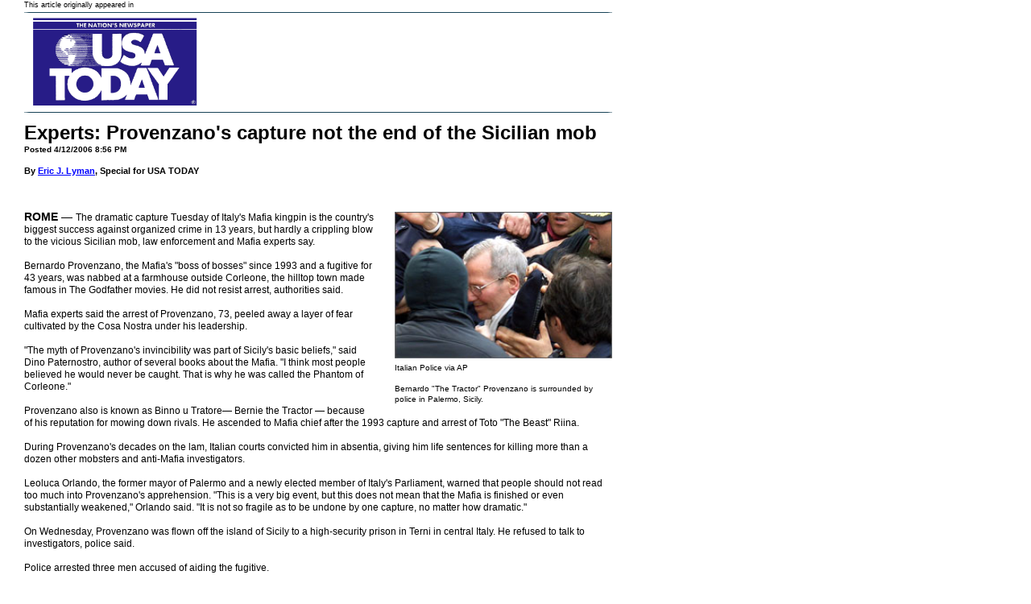

--- FILE ---
content_type: text/html
request_url: http://ericjlyman.com/usaprovenzano.html
body_size: 4321
content:
<!--$sitebuilder version="2.4" extra="Java(1.5.0_02)" md5="27f037d41f239bc50beb768df8465c4f"$-->
<!--$templateKey Blank||1.0.0$-->
<html>
  <head>
    <title>USA Today: Experts: Provenzano's capture not the end of the Sicilian mob</title>
    <meta name="generator" content="Yahoo! SiteBuilder/2.4/1.5.0_02">
    <meta name="author" content="Eric J. Lyman">
    <!--$page margin 0, 0, 20, 0$-->
    <!--$fontFamily Arial$-->
    <!--$fontSize 14$-->
    <style type="text/css"><!--
      BODY {font-family:"Arial"; font-size:14;margin:0px;padding:0px;}
      P {font-family:"Arial"; font-size:14;}
      FORM {margin:0;padding:0;}
    --></style>
  </head>
  <body bgcolor="#FFFFFF" text="#000000" link="#0000FF" vlink="#800080" topmargin="0" leftmargin="0">

<!--$begin exclude$-->
    <div id="root" style="position:absolute;width:760px;height:1560px;">
<!--$end exclude$-->
      <div id="e0" style="position:absolute;left:30;top:15;width:730;height:1;"><!--$img %RemappedImageAsset:/sitebuilder/clipart/frames/dark_teal_small_frame.gif$--><img src="clipart/images/frames/dark_teal_small_frame.gif" width="730" height="1" alt="">
      </div>
      <div id="e1" style="position:absolute;left:30;top:17;width:225;height:131;"><a href="http://www.usatoday.com" target="_blank"><img src="images/usa_today2.gif" width="225" height="131" border="0" alt=""></a>
      </div>
      <div id="e2" style="position:absolute;left:30;top:150;width:730;height:1238;"><span class="text"><b><font size="5"><span style="font-size:24px;line-height:29px;">Experts: Provenzano's capture not the end of the Sicilian mob<br></span></font></b><b><font size="1"><span style="font-size:10px;line-height:13px;">Posted 4/12/2006 8:56 PM<br><br></span></font></b><b><font size="1"><span style="font-size:11px;line-height:14px;">By </span></font></b><a href="index.html"><b><font size="1"><span style="font-size:11px;line-height:14px;">Eric J. Lyman</span></font></b></a><b><font size="1"><span style="font-size:11px;line-height:14px;">, Special for USA TODAY<br><br><br><br></span></font></b><b><span style="font-size:14px;line-height:17px;">ROME &#8212; </span></b><font size="2"><span style="font-size:12px;line-height:15px;">The dramatic capture Tuesday of Italy's Mafia kingpin is the country's<br>biggest success against organized crime in 13 years, but hardly a crippling blow<br>to the vicious Sicilian mob, law enforcement and Mafia experts say.<br><br>Bernardo Provenzano, the Mafia's &quot;boss of bosses&quot; since 1993 and a fugitive for<br>43 years, was nabbed at a farmhouse outside Corleone, the hilltop town made<br>famous in The Godfather movies. He did not resist arrest, authorities said.<br><br>Mafia experts said the arrest of Provenzano, 73, peeled away a layer of fear<br>cultivated by the Cosa Nostra under his leadership.<br><br>&quot;The myth of Provenzano's invincibility was part of Sicily's basic beliefs,&quot; said<br>Dino Paternostro, author of several books about the Mafia. &quot;I think most people<br>believed he would never be caught. That is why he was called the Phantom of<br>Corleone.&quot;<br><br>Provenzano also is known as Binno u Tratore&#8212; Bernie the Tractor &#8212; because<br>of his reputation for mowing down rivals. He ascended to Mafia chief after the 1993 capture and arrest of Toto &quot;The Beast&quot; Riina.<br><br>During Provenzano's decades on the lam, Italian courts convicted him in absentia, giving him life sentences for killing more than a <br soft>dozen other mobsters and anti-Mafia investigators.<br><br>Leoluca Orlando, the former mayor of Palermo and a newly elected member of Italy's Parliament, warned that people should not read <br soft>too much into Provenzano's apprehension. &quot;This is a very big event, but this does not mean that the Mafia is finished or even <br soft>substantially weakened,&quot; Orlando said. &quot;It is not so fragile as to be undone by one capture, no matter how dramatic.&quot;<br><br>On Wednesday, Provenzano was flown off the island of Sicily to a high-security prison in Terni in central Italy. He refused to talk to <br soft>investigators, police said.<br><br>Police arrested three men accused of aiding the fugitive.<br><br>State broadcaster RAI reported that the mob boss, upon his arrest, glared at the police officer who commanded the farmhouse raid <br soft>and told him: &quot;You don't know what a mistake you are making.&quot;<br><br>Provenzano's unexpected apprehension ended speculation in the Italian media that he might be dead, rather than in hiding. His <br soft>capture riveted the public and pushed coverage of Italy's nail-biting national election to the bottom of the front page in many <br soft>newspapers.<br><br>Provenzano was considered a master of disguises, once dressing as a Catholic bishop to attend a secret Mafia meeting, Orlando <br soft>said.<br><br>The Sicilian Mafia is expected to move quickly to replace him. The mobster &quot;was in poor health anyway, and so even without the <br soft>capture his time was limited,&quot; Orlando said. &quot;Usually, there is a change at the top every 10 or 15 years. The selection process <br soft>probably started only a few hours after Provenzano was taken into custody.&quot;<br><br>One issue that is not clear is whether the succession to the next generation of Mafia leadership will be smooth or bloody.<br><br>Paternostro, Orlando and Palermo Police Chief Giuseppe Caruso identified Salvatore Lo Piccolo, 63, and Matteo Messina Denaro, <br soft>46, as Provenzano's most likely successors. Both men have been on the run for years: Lo Piccolo since 1983; and Messina Denaro, <br soft>known as &quot;The Playboy&quot; because of his affinity for girlfriends and gold watches, since 1993, they said.<br><br>But Caruso said it was unclear if there would be a peaceful transition or if the two men might fight to determine who would become <br soft>the next boss of bosses.<br><br>&quot;There might be some kind of understanding between leading figures, or there might be a bloody battle between the two of them and <br soft>perhaps other top Mafia leaders to see who will take control,&quot; Caruso said.<br><br>Piero Grasso, Italy's chief anti-Mafia prosecutor, addressed the possibility of a clan war in an interview with RAI: &quot;There is a power <br soft>vacuum that must be filled, and nobody can say how that will happen.&quot;<br><br>The last major power struggle in the Sicilian Mafia came in the late 1980s, when Riina and his lieutenants slaughtered dozens of <br soft>rivals. A few years later, in 1992, the group killed anti-Mafia magistrates Giovanni Falcone and Paolo Borsellino, two murders that <br soft>attracted worldwide attention and turned public opinion against the Mafia.<br><br>In Italy, Paternostro said, the Mafia earns billions of dollars a year by smuggling cigarettes, alcohol and other goods; running extortion <br soft>rackets and prostitution rings; and skimming money off government contracts in areas such as port operation, property development, <br soft>and waste disposal.<br><br>Along with the 'Ndrangheta in Calabria and the Camorra in Naples, the Sicilian Mafia is one of three major organized crime branches <br soft>in Italy.<br><br>&quot;We should not make the mistake of thinking that the arrest of Bernardo Provenzano will mean the beginning of the end of the Mafia,&quot; <br soft>Antonio Ingroia, an anti-Mafia magistrate in Sicily, told Reuters.<br soft></span></font></span>
      </div>
      <div id="e3" style="position:absolute;left:30;top:1395;width:93;height:17;"><span class="text"><a href="http://www.usatoday.com/news/world/2006-04-12-mafia-analysis_x.htm" target="_blank"><font size="2"><span style="font-size:12px;line-height:15px;">Source Page<br soft></span></font></a></span>
      </div>
      <div id="e4" style="position:absolute;left:240;top:1395;width:285;height:30;"><span class="text"><font size="1"><span style="font-size:10px;line-height:13px;">Copyright 2006 </span></font><a href="http://www.usatoday.com" target="_blank"><font size="1"><span style="font-size:10px;line-height:13px;">USA TODAY</span></font></a><font size="1"><span style="font-size:10px;line-height:13px;">, a division of Gannett Co. Inc.<br soft></span></font></span>
      </div>
      <div id="e5" style="position:absolute;left:30;top:1425;width:180;height:49;"><a href="index.html" target="_blank"><!--$img %ImageAssetImpl:/images/graylink.JPG$--><img src="sitebuilder/images/graylink-180x49.jpg" width="180" height="49" border="0" alt=""></a>
      </div>
      <div id="e6" style="position:absolute;left:330;top:1440;width:100;height:100;"><div style="width:100px;height:100px;overflow:auto;"><!--$begin html$--><!-- Start eXTReMe Non Public Tracker Code V3/5
Login:    ejlyman
Help:     http://www.extremetracking.com
Installation instructions:
Copy and paste this code between the two body tags into the
*source* of your pages or in your footer/template. Best is
to use a normal text editor such as notepad. -->
<script type="text/javascript" language="javascript1.2"><!--
EXs=screen;EXw=EXs.width;navigator.appName!="Netscape"?
EXb=EXs.colorDepth:EXb=EXs.pixelDepth;//-->
</script><script type="text/javascript"><!--
navigator.javaEnabled()==1?EXjv="y":EXjv="n";
EXd=document;EXw?"":EXw="na";EXb?"":EXb="na";
location.protocol=="https:"?EXprot="https":EXprot="http";
top.document.referrer?EXref=top.document.referrer:EXref=EXd.referrer;
EXd.write("<img src="+EXprot+"://nht-2.extreme-dm.com",
"/n2.g?login=ejlyman&amp;url="+escape(document.URL)+"&amp;pv=&amp;",
"jv="+EXjv+"&amp;j=y&amp;srw="+EXw+"&amp;srb="+EXb+"&amp;",
"l="+escape(EXref)+" height=1 width=1>");//-->
</script><noscript><img height="1" width="1" alt=""
src="http://nht-2.extreme-dm.com/n2.g?login=ejlyman&amp;url=nojs&amp;j=n&amp;jv=n&amp;pv="/>
</noscript>
<!-- End eXTReMe Non Public Tracker Code -->
<!--$end html$--></div>

      </div>
      <div id="e7" style="position:absolute;left:30;top:0;width:150;height:17;"><span class="text"><font size="1"><span style="font-size:9px;line-height:12px;">This article originally appeared in<br soft></span></font></span>
      </div>
      <div id="e8" style="position:absolute;left:30;top:139;width:730;height:1;"><!--$img %RemappedImageAsset:/sitebuilder/clipart/frames/dark_teal_small_frame.gif$--><img src="clipart/images/frames/dark_teal_small_frame.gif" width="730" height="1" alt="">
      </div>
      <div id="e9" style="position:absolute;left:490;top:450;width:270;height:60;"><span class="text"><font size="1"><span style="font-size:10px;line-height:13px;">Italian Police via AP<br><br>Bernardo &quot;The Tractor&quot; Provenzano is surrounded by <br soft>police in Palermo, Sicily.<br soft></span></font></span>
      </div>
      <div id="e10" style="position:absolute;left:490;top:263;width:270;height:182;"><!--$img %ImageAssetImpl:/images/provenzano.bmp$--><img src="sitebuilder/images/provenzano-270x182.png" width="270" height="182" alt="">
      </div>
<!--$begin exclude$-->
    </div>
<!--$end exclude$-->
  </body>
</html>
